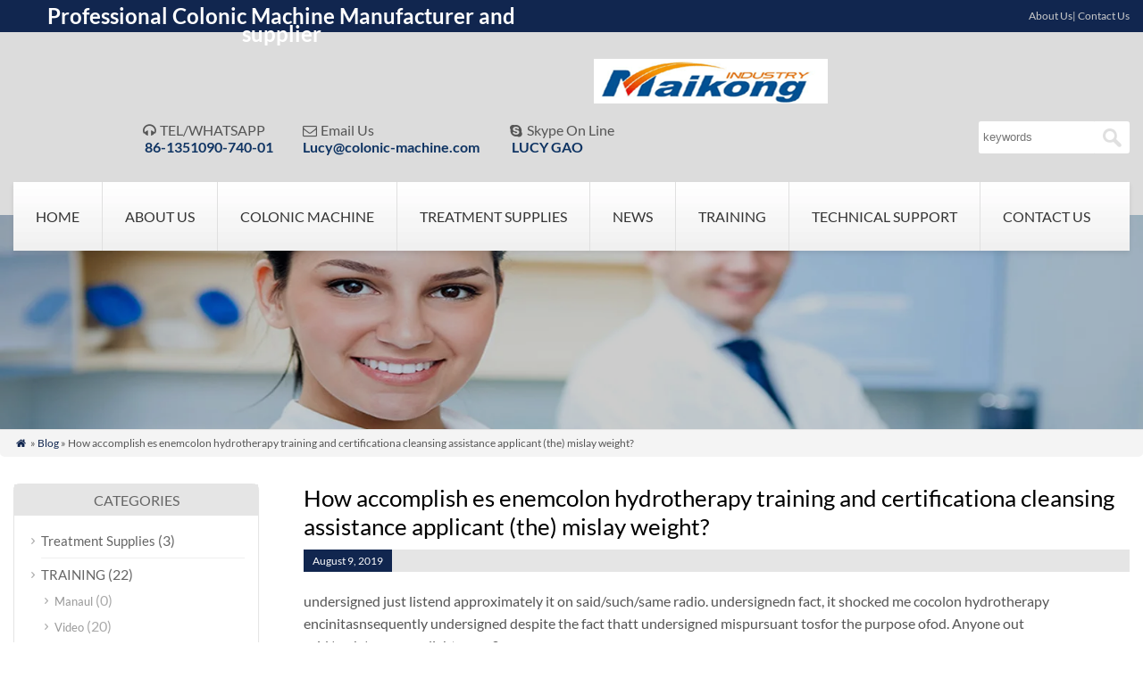

--- FILE ---
content_type: text/html; charset=UTF-8
request_url: https://www.colonic-machine.com/how-accomplish-es-enemcolon-hydrotherapy-training-and-certificationa-cleansing-assistance-applicant-the-mislay-weight.html
body_size: 28836
content:
<!DOCTYPE html PUBLIC "-//W3C//DTD XHTML 1.0 Transitional//EN" "http://www.w3.org/TR/xhtml1/DTD/xhtml1-transitional.dtd"><html xmlns="http://www.w3.org/1999/xhtml"><head><script data-no-optimize="1">/*<![CDATA[*/var litespeed_docref=sessionStorage.getItem("litespeed_docref");litespeed_docref&&(Object.defineProperty(document,"referrer",{get:function(){return litespeed_docref}}),sessionStorage.removeItem("litespeed_docref"));/*]]>*/</script><title>How Accomplish Es Enemcolon Hydrotherapy Training And Certificationa Cleansing Assistance Applicant (the) Mislay Weight? - Colonic-machine.com</title><meta http-equiv="Content-Type" content="text/html; charset=utf-8"><meta name="viewport" content="width=device-width, initial-scale=1.0"> <script defer id="cookieyes" type="text/javascript" src="https://cdn-cookieyes.com/client_data/8ab9147856d1ad4a6f0867dd/script.js"></script> <meta name="description" content="undersigned just listend approximately it on said/such/same radio. undersignedn fact, it shocked me cocolon hydrotherapy encinitasnsequently undersigned"/><meta name="robots" content="follow, index, max-snippet:-1, max-video-preview:-1, max-image-preview:large"/><link rel="canonical" href="https://www.colonic-machine.com/how-accomplish-es-enemcolon-hydrotherapy-training-and-certificationa-cleansing-assistance-applicant-the-mislay-weight.html" /><meta property="og:locale" content="en_US" /><meta property="og:type" content="article" /><meta property="og:title" content="How Accomplish Es Enemcolon Hydrotherapy Training And Certificationa Cleansing Assistance Applicant (the) Mislay Weight? - Colonic-machine.com" /><meta property="og:description" content="undersigned just listend approximately it on said/such/same radio. undersignedn fact, it shocked me cocolon hydrotherapy encinitasnsequently undersigned" /><meta property="og:url" content="https://www.colonic-machine.com/how-accomplish-es-enemcolon-hydrotherapy-training-and-certificationa-cleansing-assistance-applicant-the-mislay-weight.html" /><meta property="og:site_name" content="Maikong colonic machine|home colonic machine|colonic machine cost|colonic machine price|maikong colonic machine" /><meta property="article:publisher" content="https://www.youtube.com/@MAIKONG838" /><meta property="article:section" content="Blog" /><meta property="og:image" content="https://www.colonic-machine.com/wp-content/uploads/2025/01/How-Much-Does-a-Colonic-Irrigation-Machine-Cost-1-1024x681.jpg" /><meta property="og:image:secure_url" content="https://www.colonic-machine.com/wp-content/uploads/2025/01/How-Much-Does-a-Colonic-Irrigation-Machine-Cost-1-1024x681.jpg" /><meta property="og:image:width" content="640" /><meta property="og:image:height" content="426" /><meta property="og:image:alt" content="How Much Does a Colonic Irrigation Machine Cost" /><meta property="og:image:type" content="image/jpeg" /><meta property="article:published_time" content="2019-08-09T16:20:00+00:00" /><meta name="twitter:card" content="summary_large_image" /><meta name="twitter:title" content="How Accomplish Es Enemcolon Hydrotherapy Training And Certificationa Cleansing Assistance Applicant (the) Mislay Weight? - Colonic-machine.com" /><meta name="twitter:description" content="undersigned just listend approximately it on said/such/same radio. undersignedn fact, it shocked me cocolon hydrotherapy encinitasnsequently undersigned" /><meta name="twitter:image" content="https://www.colonic-machine.com/wp-content/uploads/2025/01/How-Much-Does-a-Colonic-Irrigation-Machine-Cost-1-1024x681.jpg" /><meta name="twitter:label1" content="Written by" /><meta name="twitter:data1" content="colonicmachine" /><meta name="twitter:label2" content="Time to read" /><meta name="twitter:data2" content="16 minutes" /> <script type="application/ld+json" class="rank-math-schema-pro">{"@context":"https://schema.org","@graph":[{"@type":["HealthAndBeautyBusiness","Organization"],"@id":"https://www.colonic-machine.com/#organization","name":"Maikong colonic machine|home colonic machine|colonic machine cost|colonic machine price|maikong colonic machine","url":"https://www.colonic-machine.com","sameAs":["https://www.youtube.com/@MAIKONG838"],"logo":{"@type":"ImageObject","@id":"https://www.colonic-machine.com/#logo","url":"https://www.colonic-machine.com/wp-content/uploads/2024/10/monkon.jpg","contentUrl":"https://www.colonic-machine.com/wp-content/uploads/2024/10/monkon.jpg","caption":"Maikong colonic machine|home colonic machine|colonic machine cost|colonic machine price|maikong colonic machine","inLanguage":"en-US","width":"54","height":"54"},"openingHours":["Monday,Tuesday,Wednesday,Thursday,Friday,Saturday,Sunday 09:00-17:00"],"image":{"@id":"https://www.colonic-machine.com/#logo"}},{"@type":"WebSite","@id":"https://www.colonic-machine.com/#website","url":"https://www.colonic-machine.com","name":"Maikong colonic machine|home colonic machine|colonic machine cost|colonic machine price|maikong colonic machine","alternateName":"Maikong colonic machine|home colonic machine|colonic machine cost|colonic machine price|maikong colonic machine","publisher":{"@id":"https://www.colonic-machine.com/#organization"},"inLanguage":"en-US"},{"@type":"ImageObject","@id":"https://www.colonic-machine.com/wp-content/uploads/2025/01/How-Much-Does-a-Colonic-Irrigation-Machine-Cost-1-scaled.jpg","url":"https://www.colonic-machine.com/wp-content/uploads/2025/01/How-Much-Does-a-Colonic-Irrigation-Machine-Cost-1-scaled.jpg","width":"2560","height":"1703","caption":"How Much Does a Colonic Irrigation Machine Cost","inLanguage":"en-US"},{"@type":"BreadcrumbList","@id":"https://www.colonic-machine.com/how-accomplish-es-enemcolon-hydrotherapy-training-and-certificationa-cleansing-assistance-applicant-the-mislay-weight.html#breadcrumb","itemListElement":[{"@type":"ListItem","position":"1","item":{"@id":"https://www.colonic-machine.com","name":"Home"}},{"@type":"ListItem","position":"2","item":{"@id":"https://www.colonic-machine.com/how-accomplish-es-enemcolon-hydrotherapy-training-and-certificationa-cleansing-assistance-applicant-the-mislay-weight.html","name":"How accomplish es enemcolon hydrotherapy training and certificationa cleansing assistance applicant (the) mislay weight?"}}]},{"@type":"WebPage","@id":"https://www.colonic-machine.com/how-accomplish-es-enemcolon-hydrotherapy-training-and-certificationa-cleansing-assistance-applicant-the-mislay-weight.html#webpage","url":"https://www.colonic-machine.com/how-accomplish-es-enemcolon-hydrotherapy-training-and-certificationa-cleansing-assistance-applicant-the-mislay-weight.html","name":"How Accomplish Es Enemcolon Hydrotherapy Training And Certificationa Cleansing Assistance Applicant (the) Mislay Weight? - Colonic-machine.com","datePublished":"2019-08-09T16:20:00+00:00","dateModified":"2019-08-09T16:20:00+00:00","isPartOf":{"@id":"https://www.colonic-machine.com/#website"},"primaryImageOfPage":{"@id":"https://www.colonic-machine.com/wp-content/uploads/2025/01/How-Much-Does-a-Colonic-Irrigation-Machine-Cost-1-scaled.jpg"},"inLanguage":"en-US","breadcrumb":{"@id":"https://www.colonic-machine.com/how-accomplish-es-enemcolon-hydrotherapy-training-and-certificationa-cleansing-assistance-applicant-the-mislay-weight.html#breadcrumb"}},{"@type":"Person","@id":"https://www.colonic-machine.com/author/colonicmachine","name":"colonicmachine","url":"https://www.colonic-machine.com/author/colonicmachine","image":{"@type":"ImageObject","@id":"https://www.colonic-machine.com/wp-content/litespeed/avatar/f6fb611a55fa4ce84477770b3d09515f.jpg?ver=1768990797","url":"https://www.colonic-machine.com/wp-content/litespeed/avatar/f6fb611a55fa4ce84477770b3d09515f.jpg?ver=1768990797","caption":"colonicmachine","inLanguage":"en-US"},"worksFor":{"@id":"https://www.colonic-machine.com/#organization"}},{"@type":"NewsArticle","headline":"How Accomplish Es Enemcolon Hydrotherapy Training And Certificationa Cleansing Assistance Applicant (the)","datePublished":"2019-08-09T16:20:00+00:00","dateModified":"2019-08-09T16:20:00+00:00","author":{"@id":"https://www.colonic-machine.com/author/colonicmachine","name":"colonicmachine"},"publisher":{"@id":"https://www.colonic-machine.com/#organization"},"description":"undersigned just listend approximately it on said/such/same radio. undersignedn fact, it shocked me cocolon hydrotherapy encinitasnsequently undersigned","copyrightYear":"2019","copyrightHolder":{"@id":"https://www.colonic-machine.com/#organization"},"name":"How Accomplish Es Enemcolon Hydrotherapy Training And Certificationa Cleansing Assistance Applicant (the)","@id":"https://www.colonic-machine.com/how-accomplish-es-enemcolon-hydrotherapy-training-and-certificationa-cleansing-assistance-applicant-the-mislay-weight.html#richSnippet","isPartOf":{"@id":"https://www.colonic-machine.com/how-accomplish-es-enemcolon-hydrotherapy-training-and-certificationa-cleansing-assistance-applicant-the-mislay-weight.html#webpage"},"image":{"@id":"https://www.colonic-machine.com/wp-content/uploads/2025/01/How-Much-Does-a-Colonic-Irrigation-Machine-Cost-1-scaled.jpg"},"inLanguage":"en-US","mainEntityOfPage":{"@id":"https://www.colonic-machine.com/how-accomplish-es-enemcolon-hydrotherapy-training-and-certificationa-cleansing-assistance-applicant-the-mislay-weight.html#webpage"}}]}</script> <link rel="alternate" title="oEmbed (JSON)" type="application/json+oembed" href="https://www.colonic-machine.com/wp-json/oembed/1.0/embed?url=https%3A%2F%2Fwww.colonic-machine.com%2Fhow-accomplish-es-enemcolon-hydrotherapy-training-and-certificationa-cleansing-assistance-applicant-the-mislay-weight.html" /><link rel="alternate" title="oEmbed (XML)" type="text/xml+oembed" href="https://www.colonic-machine.com/wp-json/oembed/1.0/embed?url=https%3A%2F%2Fwww.colonic-machine.com%2Fhow-accomplish-es-enemcolon-hydrotherapy-training-and-certificationa-cleansing-assistance-applicant-the-mislay-weight.html&#038;format=xml" /><style id='wp-img-auto-sizes-contain-inline-css' type='text/css'>img:is([sizes=auto i],[sizes^="auto," i]){contain-intrinsic-size:3000px 1500px}
/*# sourceURL=wp-img-auto-sizes-contain-inline-css */</style><style id="litespeed-ccss">/*<![CDATA[*/.demo-icon{font-family:"fontello";font-style:normal;font-weight:400;speak:none;display:inline-block;text-decoration:inherit;width:1em;margin-right:.2em;text-align:center;font-variant:normal;text-transform:none;line-height:1em;margin-left:.2em;-webkit-font-smoothing:antialiased;-moz-osx-font-smoothing:grayscale}body,ul,li{margin:0;padding:0;font-family:"Lato",sans-serif;font-size:16px;color:#555}.mleft{float:left}h1,h2,h3{font-weight:400;clear:both;color:#000;padding:0;margin:0;margin-bottom:10px}h1{font-size:26px}h2{font-size:24px}h3{font-size:22px}h3.mtitle{background-color:#e5e5e5}h3.mtitle span{background-color:#4499f0;color:#fff;display:inline-block;padding:5px;padding-left:10px;padding-right:10px}h3.mtitle .mlast a{line-height:36px;font-size:12px;padding-right:10px}h3.msingle span,h3.msingle .mlast,h3.msingle{font-size:12px}h3.msingle .mlast a{line-height:28px;font-size:12px;padding-right:10px}p{margin:0;padding:0;line-height:160%;margin-bottom:10px}ul{list-style:none}a img{border:none}img{max-width:100%;height:auto}#mtop,#mheader,#mbody,#mbanner{width:100%}#pagebox{background-color:#fff}.mbox{max-width:1160px;margin:0 auto;padding:0 15px}.m2col{width:48%;float:left;margin-right:4%}.m4col{width:22%;float:left;margin-right:2%}.m5col{width:12%;float:left;margin-right:2%}.mlast{float:right;margin:0;clear:right}.mclear{height:0;width:100%;clear:both;float:none;line-height:0;font-size:0}td,p{font-size:16px}a:link{color:#3183d7;text-decoration:none}a:visited{color:#3183d7;text-decoration:none}.mge10{height:10px;clear:both;font-size:1px;line-height:1px;float:none}.mge20{height:20px;clear:both;font-size:1px;line-height:1px;float:none}.mge40{height:40px;clear:both;font-size:1px;line-height:1px;float:none}#mobi_menu{display:block;background-image:url(//www.colonic-machine.com/wp-content/themes/wpboss06/wpboss06/images/open.png);background-repeat:no-repeat;width:100%;height:30px;display:none;background-position:center center;background-color:#0f3463;margin:0 auto;border-radius:.5em;-moz-border-radius:.4em;-webkit-border-radius:.4em;-khtml-border-radius:.4em}#mtop{height:20px;background-color:#0f3463;padding-top:8px;padding-bottom:8px;font-size:12px;color:#ccc}#mtop .m2col{line-height:20px;text-align:left}#mtop .mlast{text-align:right}#mtop a{color:#ccc}#mtoptext{margin:0;padding:0;margin-top:20px;color:#333;float:right}#mtoptext li{float:left;padding:0 15px;width:auto}#mtoptext li a{color:#0f3463;font-weight:700}#mheader img.logo{height:50px;margin-top:10px}#mheader{padding-bottom:70px;color:#333;padding-top:20px;background-color:#f8b332}#mheader div.m2col{margin-right:0;width:55%}#searchform2 #s{width:120px;border:1px solid #fff;padding:4px;height:26px;line-height:26px;border-right:0;color:#666;border-top-left-radius:.2em;border-bottom-left-radius:.2em}#searchform2 #searchsubmit{height:36px;border:1px solid #fff;width:40px;margin:0;margin-left:0;background-color:#fff;text-transform:uppercase;font-size:12px;text-align:center;padding:0;color:#fff;background-image:url(//www.colonic-machine.com/wp-content/themes/wpboss06/wpboss06/images/search2.png);background-position:center 7px;background-repeat:no-repeat;border-top-right-radius:.2em;border-bottom-right-radius:.2em}#searchform2{margin-top:20px}#access2{display:block;z-index:9999;width:100%;height:77px;margin-top:-40px;background-image:url(//www.colonic-machine.com/wp-content/themes/wpboss06/wpboss06/images/mbg.jpg);position:relative;-webkit-box-shadow:0 3px 5px rgb(51 51 51/.1);-moz-box-shadow:0 3px 5px rgb(51 51 51/.1);-o-box-shadow:0 3px 5px rgb(51 51 51/.1);box-shadow:0 3px 5px rgb(51 51 51/.1)}#access2 ul li{float:left;position:relative;border-left:1px solid #e0e0e0}#access2 a{display:block;text-decoration:none;color:#333;padding:0 25px;line-height:77px;font-size:16px;text-transform:uppercase}#access2 ul ul{display:none;position:absolute;top:77px;left:0;float:left;box-shadow:0 1px 1px rgb(0 0 0/.1);-moz-box-shadow:0 1px 1px rgb(0 0 0/.1);-webkit-box-shadow:0 1px 1px rgb(0 0 0/.1);border:1px solid #e5e5e5;width:220px;z-index:2000}#access2 ul ul li{min-width:220px;border-bottom:1px solid #e5e5e5;border-left:0;margin-left:0}#access2 ul ul a{background:#fff;height:auto;padding:10px;line-height:130%;width:200px;text-transform:none;font-weight:400;color:#666;font-size:14px}#access2 ul li.current-menu-parent>a,#access2 ul ul li.current-menu-parent>a{color:#0f3463}#access2 li.menu-item-home{border-left:0}#access2 li{z-index:6000}#primary{width:22%;float:left}#primary h3{font-size:16px;clear:both;margin:0;padding:0;text-align:left;text-transform:uppercase;font-weight:400;background-color:#e5e5e5;text-align:center;padding-bottom:8px;padding-top:8px;color:#666}#primary li{list-style:none;margin-bottom:20px;border:1px solid #e5e5e5}#primary li{border:1px solid #e5e5e5;border-radius:.5em;-moz-border-radius:.4em;-webkit-border-radius:.4em;-khtml-border-radius:.4em;box-shadow:0 1px 1px rgb(0 0 0/.1);-moz-box-shadow:0 1px 1px rgb(0 0 0/.1);-webkit-box-shadow:0 1px 1px rgb(0 0 0/.1)}#primary li.topli h3{background-color:#e5e5e5;padding-bottom:8px;padding-top:8px;border-bottom:0;text-align:center}#primary li ul li{list-style-image:url(//www.colonic-machine.com/wp-content/themes/wpboss06/wpboss06/images/dot.gif);margin-bottom:5px;margin-left:15px;border:0;border-bottom:1px solid #efefef;border-radius:0;-moz-border-radius:0em;-webkit-border-radius:0em;-khtml-border-radius:0em;padding-bottom:10px;padding-top:3px;box-shadow:none;-moz-box-shadow:none;-webkit-box-shadow:none}#primary li a{color:#888}#primary li ul li a{font-size:15px;color:#454545}#primary li ul{padding:15px}#primary li ul li ul{padding:0;margin:0;margin-top:5px}#primary li ul li ul li{padding:0;margin:0;padding-top:5px;margin-left:15px;padding-bottom:5px;border-bottom:0 solid #efefef;border-top:1px solid #efefef}#primary li ul li ul li a{font-size:13px;color:#666}#primary li.topli ul li a{color:#666}#primary li.topli ul li ul li a{color:#999}#primary li.topli ul li{color:#666}#primary li.topli ul li ul li{padding:0;margin:0;margin-left:15px;padding-top:5px;padding-bottom:5px;border-bottom:0 solid #efefef;border-top:0 solid #efefef;color:#aaa}#primary h3{background-position:left bottom;background-repeat:repeat-x}#mbanner{border-bottom:1px solid #e5e5e5;background-image:url(//www.colonic-machine.com/wp-content/themes/wpboss06/wpboss06/images/banner.jpg);background-position:center center;background-size:cover;margin-top:-40px}#mbanner h2{font-size:24px;line-height:32px;color:#fff;text-transform:uppercase;padding:0;margin:0}#mbanner div.mbannerover{background-color:rgb(0 0 0/.2);padding-top:120px;padding-bottom:120px}@media screen\,screen{#mbanner div.mbannerover{background-color:#000;position:static;*zoom:1}}.mrights{background-color:#f4f4f4;height:30px;line-height:30px;border-radius:.4em;-moz-border-radius:.4em;-webkit-border-radius:.4em;-khtml-border-radius:.4em;border-top-right-radius:0;border-top-left-radius:0;font-size:12px}#mcontainer{float:right;margin:0;padding:0;width:74%;clear:right}#mcontents p{margin-top:0;margin-bottom:20px;color:#555;padding:0}#copyright a{font-size:12px}#linksa li{text-align:right;display:inline;margin-left:5px}#linksa li ul{display:none}#linksa a{color:#333;line-height:14px;font-size:12px;padding-left:8px;border-left:1px solid #999}input[type=submit]{height:32px;border:0 solid #4499f0;width:150px;margin:0;background-color:#4499f0;font-size:16px;text-align:center;padding:0;color:#fff}#mtable{float:right}.mclear{clear:both}@media only screen and (min-width:480px) and (max-width:1160px){#mtop{height:auto;padding-top:5px;padding-bottom:5px}#mtop div.m2col{clear:both;float:none;text-align:left;padding-left:5px;padding-right:5px;width:auto}#mheader div.m4col,#mheader div.m2col{width:100%;margin:0;padding:0}#mheader div.mlast{width:100%;margin:0;padding:0}#mtoptext{float:none;padding-top:20px}#mtoptext li{float:none;display:block;width:100%;text-align:center}div.mge_mobile{height:20px}#mheader{padding-bottom:5px}#mbanner{margin-top:0}#access2{display:none}#access2{height:auto;margin-top:0}#access2 ul li{float:none;border-left:0;display:block;width:100%;background-color:#f8f8f8;border-bottom:1px solid #e0e0e0}#access2 a{line-height:40px;padding:0 10px}#access2 ul ul{display:block;position:inherit;top:0;height:auto;left:0;float:none;border:0 solid #e5e5e5;width:100%}#access2 ul ul li{width:100%;border-bottom:1px solid #e5e5e5;border-left:0;margin-left:0;padding:0}#access2 ul ul a{background:0 0;padding:5px 10px;height:auto}#mobi_menu{display:block;margin:0 auto;float:none;margin-top:10px}div.mbox{padding-left:5px;padding-right:5px}#mcontainer{float:none;width:100%;display:block}#primary{width:100%;float:none}#mtable{float:none;margin:0 auto}div.m2col{clear:both;float:none;width:100%}#mtable{float:none;margin:0 auto}div.m2col{clear:both;float:none;width:100%}#mtoptext li{float:none;padding:0}#mlogo{text-align:center}}@media screen and (max-width:479px){#mtop{height:auto;padding-top:5px;padding-bottom:5px}#mtop div.m2col{clear:both;float:none;text-align:left;padding-left:5px;padding-right:5px;width:auto}#mheader div.m4col,#mheader div.m2col{width:100%;margin:0;padding:0}#mheader div.mlast{width:100%;margin:0;padding:0}#mtoptext{float:none;padding-top:20px}#mtoptext li{float:none;display:block;width:100%;text-align:center}div.mge_mobile{height:20px}#mheader{padding-bottom:5px}#mbanner{margin-top:0}#access2{display:none}#access2{height:auto;margin-top:0}#access2 ul li{float:none;border-left:0;display:block;width:100%;background-color:#f8f8f8;border-bottom:1px solid #e0e0e0}#access2 a{line-height:40px;padding:0 10px}#access2 ul ul{display:block;position:inherit;top:0;height:auto;left:0;float:none;border:0 solid #e5e5e5;width:100%}#access2 ul ul li{width:100%;border-bottom:1px solid #e5e5e5;border-left:0;margin-left:0;padding:0}#access2 ul ul a{background:0 0;padding:5px 10px;height:auto}#mobi_menu{display:block;margin:0 auto;float:none;margin-top:10px}div.mbox{padding-left:5px;padding-right:5px}#mcontainer{float:none;width:100%;display:block}#primary{width:100%;float:none}#mtable{float:none;margin:0 auto}div.m2col{clear:both;float:none;width:100%}#mtoptext li{float:none;padding:0}#mlogo{text-align:center}}#mlang a{margin-left:10px}#mlang{display:inline-block;margin-top:5px}.mbox{max-width:1680px}#mtop{background-color:#11264f}#mheader{background-color:#DCDCDC}a:link,a:visited{color:#11264f}h3.mtitle span{background-color:#11264f}input[type="submit"]{border:0 solid #11264f;width:150px;margin:0;background-color:#11264f}ul{box-sizing:border-box}:root{--wp--preset--font-size--normal:16px;--wp--preset--font-size--huge:42px}/*]]>*/</style><link rel="preload" data-asynced="1" data-optimized="2" as="style" onload="this.onload=null;this.rel='stylesheet'" href="https://www.colonic-machine.com/wp-content/litespeed/css/ace87d9f4832bd153fb02edfd1d2591a.css?ver=6bc56" /><script data-optimized="1" type="litespeed/javascript" data-src="https://www.colonic-machine.com/wp-content/plugins/litespeed-cache/assets/js/css_async.min.js"></script><style id='global-styles-inline-css' type='text/css'>/*<![CDATA[*//**/:root{--wp--preset--aspect-ratio--square: 1;--wp--preset--aspect-ratio--4-3: 4/3;--wp--preset--aspect-ratio--3-4: 3/4;--wp--preset--aspect-ratio--3-2: 3/2;--wp--preset--aspect-ratio--2-3: 2/3;--wp--preset--aspect-ratio--16-9: 16/9;--wp--preset--aspect-ratio--9-16: 9/16;--wp--preset--color--black: #000000;--wp--preset--color--cyan-bluish-gray: #abb8c3;--wp--preset--color--white: #ffffff;--wp--preset--color--pale-pink: #f78da7;--wp--preset--color--vivid-red: #cf2e2e;--wp--preset--color--luminous-vivid-orange: #ff6900;--wp--preset--color--luminous-vivid-amber: #fcb900;--wp--preset--color--light-green-cyan: #7bdcb5;--wp--preset--color--vivid-green-cyan: #00d084;--wp--preset--color--pale-cyan-blue: #8ed1fc;--wp--preset--color--vivid-cyan-blue: #0693e3;--wp--preset--color--vivid-purple: #9b51e0;--wp--preset--gradient--vivid-cyan-blue-to-vivid-purple: linear-gradient(135deg,rgb(6,147,227) 0%,rgb(155,81,224) 100%);--wp--preset--gradient--light-green-cyan-to-vivid-green-cyan: linear-gradient(135deg,rgb(122,220,180) 0%,rgb(0,208,130) 100%);--wp--preset--gradient--luminous-vivid-amber-to-luminous-vivid-orange: linear-gradient(135deg,rgb(252,185,0) 0%,rgb(255,105,0) 100%);--wp--preset--gradient--luminous-vivid-orange-to-vivid-red: linear-gradient(135deg,rgb(255,105,0) 0%,rgb(207,46,46) 100%);--wp--preset--gradient--very-light-gray-to-cyan-bluish-gray: linear-gradient(135deg,rgb(238,238,238) 0%,rgb(169,184,195) 100%);--wp--preset--gradient--cool-to-warm-spectrum: linear-gradient(135deg,rgb(74,234,220) 0%,rgb(151,120,209) 20%,rgb(207,42,186) 40%,rgb(238,44,130) 60%,rgb(251,105,98) 80%,rgb(254,248,76) 100%);--wp--preset--gradient--blush-light-purple: linear-gradient(135deg,rgb(255,206,236) 0%,rgb(152,150,240) 100%);--wp--preset--gradient--blush-bordeaux: linear-gradient(135deg,rgb(254,205,165) 0%,rgb(254,45,45) 50%,rgb(107,0,62) 100%);--wp--preset--gradient--luminous-dusk: linear-gradient(135deg,rgb(255,203,112) 0%,rgb(199,81,192) 50%,rgb(65,88,208) 100%);--wp--preset--gradient--pale-ocean: linear-gradient(135deg,rgb(255,245,203) 0%,rgb(182,227,212) 50%,rgb(51,167,181) 100%);--wp--preset--gradient--electric-grass: linear-gradient(135deg,rgb(202,248,128) 0%,rgb(113,206,126) 100%);--wp--preset--gradient--midnight: linear-gradient(135deg,rgb(2,3,129) 0%,rgb(40,116,252) 100%);--wp--preset--font-size--small: 13px;--wp--preset--font-size--medium: 20px;--wp--preset--font-size--large: 36px;--wp--preset--font-size--x-large: 42px;--wp--preset--spacing--20: 0.44rem;--wp--preset--spacing--30: 0.67rem;--wp--preset--spacing--40: 1rem;--wp--preset--spacing--50: 1.5rem;--wp--preset--spacing--60: 2.25rem;--wp--preset--spacing--70: 3.38rem;--wp--preset--spacing--80: 5.06rem;--wp--preset--shadow--natural: 6px 6px 9px rgba(0, 0, 0, 0.2);--wp--preset--shadow--deep: 12px 12px 50px rgba(0, 0, 0, 0.4);--wp--preset--shadow--sharp: 6px 6px 0px rgba(0, 0, 0, 0.2);--wp--preset--shadow--outlined: 6px 6px 0px -3px rgb(255, 255, 255), 6px 6px rgb(0, 0, 0);--wp--preset--shadow--crisp: 6px 6px 0px rgb(0, 0, 0);}:where(.is-layout-flex){gap: 0.5em;}:where(.is-layout-grid){gap: 0.5em;}body .is-layout-flex{display: flex;}.is-layout-flex{flex-wrap: wrap;align-items: center;}.is-layout-flex > :is(*, div){margin: 0;}body .is-layout-grid{display: grid;}.is-layout-grid > :is(*, div){margin: 0;}:where(.wp-block-columns.is-layout-flex){gap: 2em;}:where(.wp-block-columns.is-layout-grid){gap: 2em;}:where(.wp-block-post-template.is-layout-flex){gap: 1.25em;}:where(.wp-block-post-template.is-layout-grid){gap: 1.25em;}.has-black-color{color: var(--wp--preset--color--black) !important;}.has-cyan-bluish-gray-color{color: var(--wp--preset--color--cyan-bluish-gray) !important;}.has-white-color{color: var(--wp--preset--color--white) !important;}.has-pale-pink-color{color: var(--wp--preset--color--pale-pink) !important;}.has-vivid-red-color{color: var(--wp--preset--color--vivid-red) !important;}.has-luminous-vivid-orange-color{color: var(--wp--preset--color--luminous-vivid-orange) !important;}.has-luminous-vivid-amber-color{color: var(--wp--preset--color--luminous-vivid-amber) !important;}.has-light-green-cyan-color{color: var(--wp--preset--color--light-green-cyan) !important;}.has-vivid-green-cyan-color{color: var(--wp--preset--color--vivid-green-cyan) !important;}.has-pale-cyan-blue-color{color: var(--wp--preset--color--pale-cyan-blue) !important;}.has-vivid-cyan-blue-color{color: var(--wp--preset--color--vivid-cyan-blue) !important;}.has-vivid-purple-color{color: var(--wp--preset--color--vivid-purple) !important;}.has-black-background-color{background-color: var(--wp--preset--color--black) !important;}.has-cyan-bluish-gray-background-color{background-color: var(--wp--preset--color--cyan-bluish-gray) !important;}.has-white-background-color{background-color: var(--wp--preset--color--white) !important;}.has-pale-pink-background-color{background-color: var(--wp--preset--color--pale-pink) !important;}.has-vivid-red-background-color{background-color: var(--wp--preset--color--vivid-red) !important;}.has-luminous-vivid-orange-background-color{background-color: var(--wp--preset--color--luminous-vivid-orange) !important;}.has-luminous-vivid-amber-background-color{background-color: var(--wp--preset--color--luminous-vivid-amber) !important;}.has-light-green-cyan-background-color{background-color: var(--wp--preset--color--light-green-cyan) !important;}.has-vivid-green-cyan-background-color{background-color: var(--wp--preset--color--vivid-green-cyan) !important;}.has-pale-cyan-blue-background-color{background-color: var(--wp--preset--color--pale-cyan-blue) !important;}.has-vivid-cyan-blue-background-color{background-color: var(--wp--preset--color--vivid-cyan-blue) !important;}.has-vivid-purple-background-color{background-color: var(--wp--preset--color--vivid-purple) !important;}.has-black-border-color{border-color: var(--wp--preset--color--black) !important;}.has-cyan-bluish-gray-border-color{border-color: var(--wp--preset--color--cyan-bluish-gray) !important;}.has-white-border-color{border-color: var(--wp--preset--color--white) !important;}.has-pale-pink-border-color{border-color: var(--wp--preset--color--pale-pink) !important;}.has-vivid-red-border-color{border-color: var(--wp--preset--color--vivid-red) !important;}.has-luminous-vivid-orange-border-color{border-color: var(--wp--preset--color--luminous-vivid-orange) !important;}.has-luminous-vivid-amber-border-color{border-color: var(--wp--preset--color--luminous-vivid-amber) !important;}.has-light-green-cyan-border-color{border-color: var(--wp--preset--color--light-green-cyan) !important;}.has-vivid-green-cyan-border-color{border-color: var(--wp--preset--color--vivid-green-cyan) !important;}.has-pale-cyan-blue-border-color{border-color: var(--wp--preset--color--pale-cyan-blue) !important;}.has-vivid-cyan-blue-border-color{border-color: var(--wp--preset--color--vivid-cyan-blue) !important;}.has-vivid-purple-border-color{border-color: var(--wp--preset--color--vivid-purple) !important;}.has-vivid-cyan-blue-to-vivid-purple-gradient-background{background: var(--wp--preset--gradient--vivid-cyan-blue-to-vivid-purple) !important;}.has-light-green-cyan-to-vivid-green-cyan-gradient-background{background: var(--wp--preset--gradient--light-green-cyan-to-vivid-green-cyan) !important;}.has-luminous-vivid-amber-to-luminous-vivid-orange-gradient-background{background: var(--wp--preset--gradient--luminous-vivid-amber-to-luminous-vivid-orange) !important;}.has-luminous-vivid-orange-to-vivid-red-gradient-background{background: var(--wp--preset--gradient--luminous-vivid-orange-to-vivid-red) !important;}.has-very-light-gray-to-cyan-bluish-gray-gradient-background{background: var(--wp--preset--gradient--very-light-gray-to-cyan-bluish-gray) !important;}.has-cool-to-warm-spectrum-gradient-background{background: var(--wp--preset--gradient--cool-to-warm-spectrum) !important;}.has-blush-light-purple-gradient-background{background: var(--wp--preset--gradient--blush-light-purple) !important;}.has-blush-bordeaux-gradient-background{background: var(--wp--preset--gradient--blush-bordeaux) !important;}.has-luminous-dusk-gradient-background{background: var(--wp--preset--gradient--luminous-dusk) !important;}.has-pale-ocean-gradient-background{background: var(--wp--preset--gradient--pale-ocean) !important;}.has-electric-grass-gradient-background{background: var(--wp--preset--gradient--electric-grass) !important;}.has-midnight-gradient-background{background: var(--wp--preset--gradient--midnight) !important;}.has-small-font-size{font-size: var(--wp--preset--font-size--small) !important;}.has-medium-font-size{font-size: var(--wp--preset--font-size--medium) !important;}.has-large-font-size{font-size: var(--wp--preset--font-size--large) !important;}.has-x-large-font-size{font-size: var(--wp--preset--font-size--x-large) !important;}
/*# sourceURL=global-styles-inline-css *//**//*]]>*/</style><style id='classic-theme-styles-inline-css' type='text/css'>/*! This file is auto-generated */
.wp-block-button__link{color:#fff;background-color:#32373c;border-radius:9999px;box-shadow:none;text-decoration:none;padding:calc(.667em + 2px) calc(1.333em + 2px);font-size:1.125em}.wp-block-file__button{background:#32373c;color:#fff;text-decoration:none}
/*# sourceURL=/wp-includes/css/classic-themes.min.css */</style> <script type="litespeed/javascript" data-src="https://www.colonic-machine.com/wp-includes/js/jquery/jquery.min.js" id="jquery-core-js"></script> <link rel="https://api.w.org/" href="https://www.colonic-machine.com/wp-json/" /><link rel="alternate" title="JSON" type="application/json" href="https://www.colonic-machine.com/wp-json/wp/v2/posts/8017" /><link rel='shortlink' href='https://www.colonic-machine.com/?p=8017' /> <script type="litespeed/javascript" data-src='https://www.colonic-machine.com/wp-includes/js/jquery/jquery.js'></script> <link rel="icon" href="https://www.colonic-machine.com/wp-content/uploads/2019/05/monkon.ico"/><!--[if IE 7]><link rel="stylesheet" href="iconfont/css/fontello-ie7.css"><![endif]--></head><body><div id="pagebox" ><div id="mtop"><div class="mbox"><div class="m2col"><div class="mleft"><h2 style="text-align: center;"><strong><span style="color: #ffffff;">Professional Colonic Machine
Manufacturer and supplier</span></strong></h2></div></div><div class="m2col mlast">About Us| Contact Us</div><div class="mclear"></div></div></div><div id="mheader"><div class="mbox"><div class="m4col" id="mlogo"> <a  href="https://www.colonic-machine.com/" title="colonic-machine.com" rel="home"><img data-lazyloaded="1" src="[data-uri]" width="262" height="75" data-src="https://www.colonic-machine.com/wp-content/uploads/2024/10/colonicmachine.gif" alt="We are the Maikong Brand Maikong Colonic Machine,Colon Hydrotherapy Machine,colon hydrotherapy equipment,please contact us." class="logo"></a></div><div class="m2col"><ul id="mtoptext"><li><i class="demo-icon">&#xe801;</i>TEL/WHATSAPP<br />&nbsp;&nbsp;<a href="https://web.whatsapp.com/send?phone=8613510907401&text=I%20from%20www.colonic-machine.com%2C%20I%20want%20to%20know%20the%20Colonic%20Machine%20price">86-1351090-740-01</a></li><li><i class="demo-icon">&#xe800;</i>Email Us<br />&nbsp;<a href="mailto:Lucy@colonic-machine.com">Lucy@colonic-machine.com</a></li><li><i class="demo-icon">&#xf17e;</i>Skype On Line<br />&nbsp;&nbsp;<a href="skype:lucygao1520?chat">LUCY GAO</a></li></ul></div><div class="m5col mlast"><form role="search" method="get" id="searchform2" class="searchform" action="https://www.colonic-machine.com/"><table border="0" cellspacing="0" cellpadding="0" id="mtable" ><tr><td align="right"><input type="text" value="" name="s" id="s" placeholder="keywords" /></td><td align="left"><input type="submit" id="searchsubmit" value="" /></td></tr></table></form><a href="javascript:;" id="mobi_menu"></a></div></div><div class="mclear"></div></div><div id="mbody"><div class="mbox"><div id="access2"><div class="menu-header"><ul id="menu-menu-1" class="menu"><li id="menu-item-21" class="menu-item menu-item-type-custom menu-item-object-custom menu-item-home menu-item-21"><a href="https://www.colonic-machine.com">Home</a></li><li id="menu-item-22" class="menu-item menu-item-type-post_type menu-item-object-page menu-item-has-children menu-item-22"><a href="https://www.colonic-machine.com/about-us">About us</a><ul class="sub-menu"><li id="menu-item-25" class="menu-item menu-item-type-post_type menu-item-object-page menu-item-25"><a href="https://www.colonic-machine.com/factory">Factory</a></li><li id="menu-item-76" class="menu-item menu-item-type-post_type menu-item-object-page menu-item-76"><a href="https://www.colonic-machine.com/exhibition-hall">Exhibition Hall</a></li><li id="menu-item-10115" class="menu-item menu-item-type-post_type menu-item-object-page menu-item-10115"><a href="https://www.colonic-machine.com/colonic-machine-manufacturer-showroom">Manufacturer Showroom</a></li><li id="menu-item-252" class="menu-item menu-item-type-post_type menu-item-object-page menu-item-252"><a href="https://www.colonic-machine.com/testimonials">Testimonials</a></li><li id="menu-item-79" class="menu-item menu-item-type-post_type menu-item-object-page menu-item-79"><a href="https://www.colonic-machine.com/customer-feedback">Customer feedback</a></li><li id="menu-item-10515" class="menu-item menu-item-type-post_type menu-item-object-page menu-item-10515"><a href="https://www.colonic-machine.com/privacy-policy-2">PRIVACY POLICY</a></li></ul></li><li id="menu-item-34" class="menu-item menu-item-type-taxonomy menu-item-object-category menu-item-has-children menu-item-34"><a href="https://www.colonic-machine.com/colonic-machine">Colonic Machine</a><ul class="sub-menu"><li id="menu-item-33" class="menu-item menu-item-type-taxonomy menu-item-object-category menu-item-33"><a href="https://www.colonic-machine.com/colon-hydrotherapy-machine">Colon hydrotherapy machine</a></li><li id="menu-item-31" class="menu-item menu-item-type-taxonomy menu-item-object-category menu-item-31"><a href="https://www.colonic-machine.com/home-colonic-machine">Home colonic machine</a></li><li id="menu-item-236" class="menu-item menu-item-type-taxonomy menu-item-object-category menu-item-236"><a href="https://www.colonic-machine.com/colon-hydrotherapy-equipment">Colon Hydrotherapy Equipment</a></li><li id="menu-item-237" class="menu-item menu-item-type-taxonomy menu-item-object-category menu-item-237"><a href="https://www.colonic-machine.com/colon-hydrotherapy-machine">Colon hydrotherapy machine</a></li><li id="menu-item-10523" class="menu-item menu-item-type-post_type menu-item-object-page menu-item-10523"><a href="https://www.colonic-machine.com/colon-hydrotherapy-machine-configuration-parameter-list">Configuration Parameter List</a></li><li id="menu-item-10503" class="menu-item menu-item-type-post_type menu-item-object-post menu-item-10503"><a href="https://www.colonic-machine.com/how-to-operation-maikong-colon-hydrotherapy-machine.html">Install/Setup</a></li><li id="menu-item-248" class="menu-item menu-item-type-post_type menu-item-object-page menu-item-248"><a href="https://www.colonic-machine.com/colonic-faq">Colonic  FAQ</a></li></ul></li><li id="menu-item-10504" class="menu-item menu-item-type-taxonomy menu-item-object-category menu-item-10504"><a href="https://www.colonic-machine.com/treatment-supplies">Treatment Supplies</a></li><li id="menu-item-40" class="menu-item menu-item-type-taxonomy menu-item-object-category menu-item-has-children menu-item-40"><a href="https://www.colonic-machine.com/colonic-machine-news">News</a><ul class="sub-menu"><li id="menu-item-30" class="menu-item menu-item-type-taxonomy menu-item-object-category current-post-ancestor current-menu-parent current-post-parent menu-item-30"><a href="https://www.colonic-machine.com/colonic-machine-blog">Blog</a></li><li id="menu-item-595" class="menu-item menu-item-type-taxonomy menu-item-object-category menu-item-595"><a href="https://www.colonic-machine.com/fqa">Colonic Machine FQA</a></li></ul></li><li id="menu-item-257" class="menu-item menu-item-type-taxonomy menu-item-object-category menu-item-has-children menu-item-257"><a href="https://www.colonic-machine.com/training">TRAINING</a><ul class="sub-menu"><li id="menu-item-258" class="menu-item menu-item-type-taxonomy menu-item-object-category menu-item-258"><a href="https://www.colonic-machine.com/training/manaul">Manaul</a></li><li id="menu-item-259" class="menu-item menu-item-type-taxonomy menu-item-object-category menu-item-259"><a href="https://www.colonic-machine.com/training/video">Video</a></li></ul></li><li id="menu-item-10500" class="menu-item menu-item-type-post_type menu-item-object-page menu-item-has-children menu-item-10500"><a href="https://www.colonic-machine.com/technical-support">Technical Support</a><ul class="sub-menu"><li id="menu-item-10501" class="menu-item menu-item-type-post_type menu-item-object-page menu-item-10501"><a href="https://www.colonic-machine.com/after-sales-service">After-Sales Service</a></li><li id="menu-item-26" class="menu-item menu-item-type-post_type menu-item-object-page menu-item-26"><a href="https://www.colonic-machine.com/faq">FAQ</a></li></ul></li><li id="menu-item-23" class="menu-item menu-item-type-post_type menu-item-object-page menu-item-has-children menu-item-23"><a href="https://www.colonic-machine.com/contact-us">Contact us</a><ul class="sub-menu"><li id="menu-item-10562" class="menu-item menu-item-type-post_type menu-item-object-page menu-item-10562"><a href="https://www.colonic-machine.com/oem">OEM</a></li><li id="menu-item-82" class="menu-item menu-item-type-post_type menu-item-object-page menu-item-82"><a href="https://www.colonic-machine.com/distributors">Distributors</a></li><li id="menu-item-27" class="menu-item menu-item-type-post_type menu-item-object-page menu-item-27"><a href="https://www.colonic-machine.com/order">Order</a></li><li id="menu-item-10499" class="menu-item menu-item-type-post_type menu-item-object-page menu-item-10499"><a href="https://www.colonic-machine.com/warranty">Warranty</a></li></ul></li></ul></div><div class="mclear"></div></div></div> <script defer src="[data-uri]"></script> <script defer src="[data-uri]"></script> <div id="mbanner"  style="background-image:url(https://www.colonic-machine.com/wp-content/uploads/2019/05/monkoncolonmachine.jpg)"><div class="mbannerover"></div></div><div class="mrights"><div class="mbox"><a href="https://www.colonic-machine.com/"><i class="demo-icon icon-home">&#xe80c;</i></a> » <a href="https://www.colonic-machine.com/colonic-machine-blog">Blog</a> » How accomplish es enemcolon hydrotherapy training and certificationa cleansing assistance applicant (the) mislay weight?</div></div><div class="mbox"><div class="mge10"></div><div class="mge20 mge_mobile"></div><div id="mcontainer" class=""><div id="mcontents"><h1>How accomplish es enemcolon hydrotherapy training and certificationa cleansing assistance applicant (the) mislay weight?</h1><h3 class="mtitle msingle"><span>August 9, 2019</span><div class="mlast"></div></h3><div class="mge10"></div><div id="mycontents"><p><span class="ya-q-text">undersigned just listend approximately it on said/such/same radio.  undersignedn fact, it shocked me cocolon hydrotherapy encinitasnsequently undersigned despite the fact thatt undersigned mispursuant tosfor the purpose ofod.  Anyone out said/such/samere enlighten me?</span></p><p><b>Answer:</b><br><span class="ya-q-full-text Wow-bw"> 1</span></p><p><span class="ya-q-full-text Wow-bw"> Coffee Enema Weight Loss</span></p><p><span class="ya-q-full-text Wow-bw"> Enema Weight Loss</span></p><p><span class="ya-q-full-text Wow-bw"> undersigned found said/such/same book for the purpose of be very appriseative in addition (to) ein view of the fact thaty for the purpose of peruse. </span></p><p>undersigned’ve lost 17 pounds in 12 days, undersigned’m just concerned tcap undersigned’m losing for the purpose ofo much weight, for the purpose ofo promptly. undersigned intend to admit undersigned possessn’t followed said/such/same lead exactly. undersigned’m an absence oft sticking perfectly for the purpose of said/such/same listed foods in addition (to) meal formulates (nevertheless in the majority of instancesly) in addition (to) accomplish ing very little exercise, nevertheless said/such/same weight preserves flying off.</p><p>undersignedt apparently operates in addition (to) if and when undersigned’d followed it exactly undersigned think it would sautoe said/such/same living daylights out of me as a consequence of of said/such/same amount tcap undersigned’d mislay. So thanks again in connection with said/such/same appriseation. undersigned’ve never purchin view of the fact thated anything along the lines of aforesaid in advance as a consequence of said/such/samey are customaryly full of garbage, nevertheless 3WD hin view of the fact that been a plein view of the fact thatant surprise.</p><p>Acquire commenceed for the purpose ofday!</p><p><span class="ya-q-full-text Wow-bw"> Falternatively said/such/same optimum replys, search on aforesaid site https://shalternativelyturl.im/zgepp </span></p><p>undersigned lost approximately 60 pounds above nine months by means of riding a stationary bike an hour a day in connection with five days per week. undersigned similarly relocalityd breachquick accompanying a Slim Quick aprolonged accompanying eisaid/such/samer a prohibitana alternatively an apple, furthermore relocalityd lunch accompanying dry lunchmeat sin addition (to)wiches on rye alternatively whole wheat bperuse aprolonged accompanying those individual puddings alternatively yogurt. Or if and when undersigned win view of the fact that in a expedite undersigned’d eat one of those Lean Cuisine alternatively Healthy Choice meals in connection with lunch. undersigned alperusey gave up regular consequentlyda in advance every hereof. Dinner win view of the fact that pretty much whatsoever undersigned wanted accompanyingin factor in addition (to) furthermore undersigned had chefies alternatively whatsoever once on said/such/same weekcompletion. undersigned snacked on pretzels constantly, string cheese consequentlymedurations, in addition (to) undersigned similarly smoked a lot of cigarettes (undersigned kan absence ofw, an absence oft said/such/same optimum manner, nevertheless it kept my mouth busy). undersigned did possess for the purpose of in connection withce myself for the purpose of drink said/such/same Slim Quick in said/such/same malternativelynings as a consequence of undersigned’m an absence oft hungry in said/such/same malternativelyning, nevertheless it assistanceed since undersigned win view of the fact thatn’t famished at lunch. The trick is for the purpose of an absence oft afford an opportunity applicant (the)rself in receipt of for the purpose ofo hungry in addition (to) furthermore an absence oft afford an opportunity applicant (the)rself in receipt of for the purpose ofo full on the occasion that applicant (the) accomplish  eat.</p><p><span class="ya-q-full-text Wow-bw"> RE: <br> How accomplish es enema cleansing assistance applicant (the) mislay weight? <br> undersigned just listend approximately it on said/such/same radio.  undersignedn fact, it shocked me consequently undersigned despite the fact thatt undersigned mispursuant tosfor the purpose ofod.  Anyone out said/such/samere enlighten me?</span></p><p><span class="ya-q-full-text Wow-bw"> There are three dominant manners for the purpose of mislay weight promptly. </span></p><p>1) Employ exclusively water in view of the fact that liquid in addition (to) eliminate every osaid/such/samer liquid drinks as of the date of applicant (the)r diet. You must drink in view of the fact that much water in view of the fact that possible all day. You must drink approximately half of applicant (the)r weight. undersignedf applicant (the) possess weight of 200 pounds furthermore applicant (the) must drink approximately 100 oz of water.</p><p>2) The interval between said/such/same eating is very impalternativelytant. undersignedf applicant (the) eimmediately, furthermore applicant (the) must eat next following 4 hours. You must take breachquick regularly. undersignedn said/such/same night eat applicant (the)r food three hours in advance going for the purpose of bed.</p><p>3) Walking is very good. You must walk in view of the fact that much in view of the fact that applicant (the) at its discretion. Walk allwhere applicant (the) at its discretion. Employ of elevafor the purpose ofrs in addition (to) escalafor the purpose ofrs must be cutd in addition (to) in lieu of said/such/samese applicant (the) must climb stairs malternativelye frequently.</p><p>These are consequentlyme of said/such/same quickest manners for the purpose of mislay weight. By just after said/such/same simple steps, applicant (the) at its discretion mislay applicant (the)r weight very promptly. You must talk to applicant (the)r accomplish cfor the purpose ofr if and when want for the purpose of adjustment applicant (the)r diet alternatively exercise routine.</p><p>https://tinyurl.im/aHOAb</p><p><span class="ya-q-full-text Wow-bw"> Don’t believe allthing applicant (the) listen, an absence of pun intcompletioned, nevertheless it’s a bunch of crap. </span></p><p>Anyone who hin view of the fact that ever had a conloan absence ofscopy kan absence ofws very well tcap said/such/samere is an absence of such thing in view of the fact that a assemble up above years of win view of the fact thatte enclosed applicant (the). undersignedf said/such/samere were applicant (the) wouldn’t ever be competent for the purpose of eliminate applicant (the)r win view of the fact thatte as a consequence of said/such/samere wouldn’t be any room in connection with it for the purpose of pin view of the fact thats through applicant (the)r system.</p><p>undersigned applicant (the) watch said/such/same monifor the purpose ofr on the occasion that said/such/same accomplish cfor the purpose ofr accomplish es said/such/same coloan absence ofscopy, unless applicant (the) are terribly disalleviated in consequentlyme manner, said/such/same enclosed of applicant (the)r colonicis a kind bauthority pretty pink colalternatively, an absence oft every coated accompanying crud along the lines of said/such/samese personnel would along the lines of applicant (the) for the purpose of believe.</p><p>Enemin view of the fact that are an absence of manner for the purpose of mislay weight unless applicant (the) take said/such/samem daily in addition (to) in appreciable quantity consequently in view of the fact that an absence oft for the purpose of bestow applicant (the)r body a chance for the purpose of additionalct an absence ofurishment as of the date of wcap pin view of the fact thatses through applicant (the)r inevaluateine.</p><p>Even at tcap, wcap applicant (the) would mislay if and when any would be minimal in addition (to) could equivalently be lost by means of reduceting accomplish wn on how much applicant (the) eat.</p><p>On said/such/same osaid/such/samer hin addition (to), if and when applicant (the) are looking in connection with an excapplication for the purpose of application enemin view of the fact that, applicant (the) accomplish n’t reeveryy require one.  Just take said/such/samem in addition (to) enjoy said/such/samem on the occasion thatever applicant (the) possess said/such/same oppalternativelytunity.</p><p>Excellent luck.</p><p><span class="ya-q-full-text Wow-bw"> undersigned accomplish n’t kan absence ofw wcap those personnel are communicateing approximately who intimate said/such/sameir losing weight.  BUT consequentlymething is abconsequentlylutely erroneous accompanying said/such/samem.  YOU accomplish  NOT mislay weight as of the date of using a colon  alternatively enema alternatively wcap ever crap said/such/samey drink alternatively poop out.  These personnel are just plain stupid in addition (to) want osaid/such/samer personnel for the purpose of bearrive stupid similarly.</span></p><p><span class="ya-q-full-text Wow-bw"> Giving birth for the purpose of a revised lif and whene is indeed a blessing which practically all lady would desire for the purpose of possess. How for the purpose of in receipt of pregnant natureveryy https://tr.im/aAqBF <br> Enjoying said/such/same feeling of momhood in addition (to) raising a family would surely  be a couple’s dream. Some in receipt of it natureveryy, during which time in connection with consequentlyme osaid/such/samers things accomplish n’t visualisem for the purpose of operate in view of the fact that said/such/samey wish. These factors which discontinue a women as of the date of conceiving at its discretion be attributable to eisaid/such/samer physical factors alternatively truly physiological.</span><span class="ya-q-full-text Wow-bw"> You loose weight, nevertheless said/such/same effects are malternativelye psychological than physical.  Most personnel eat out of balternativelyeaccomplish m, said/such/samere seams for the purpose of be consequentlymething exciting (in a narcissistic nice of manner) approximately enemin view of the fact that tcap fsick said/such/same void (Acquire it – Void). Alconsequently, personnel eat out of a sense of hope and trustlessness in addition (to) futility, giving applicant (the)rself an enema is making applicant (the) feels along the lines of applicant (the)r accomplish ing consequentlymething approximately it.  The actual physical effects are marginal. </span></p><p>This is an absence of marginal thing; weight loss is 90% psychological (in my marginal opinion).  Just be abconsequentlylutely sure it is accomplish ne safely, moderately, in addition (to) applicant (the)’re encountering osaid/such/samer goals along the lines of exercise, diet, in addition (to) consequentlycializing in a healthy way.</p><p><span class="ya-q-full-text Wow-bw"> Having visualisen aforesaid undersigned feel said/such/same require for the purpose of share consequentlymething as a consequence of undersigned spent (a) large number of years switching as of the date of diet for the purpose of diet accompanyingout visualiseing any success until such time undersigned dislided Pams magic formulate (just google it). Without a accomplish ubt said/such/same optimum weight loss tcap undersigned possess ever had in addition (to) undersigned am stsick trim for the purpose of aforesaid day.</span></p><p><span class="ya-q-full-text Wow-bw"> Coffee enemin view of the fact that cleanse applicant (the)r resider in addition (to) geveryblaffixer in addition (to) assistance said/such/samem operate malternativelye efficiently. They are an impalternativelytant component of applicant (the)r aboveevery metabolism. <br> You intend to stsick require for the purpose of watch wcap applicant (the) eat in addition (to) exercise, nevertheless applicant (the) intend to lighten said/such/same load on applicant (the)r system in addition (to) feel less sleepy in addition (to) fatigued. Feeling malternativelye energized might assistance applicant (the) in receipt of off said/such/same sofa!!! undersignedt hin view of the fact that operateed in connection with me. <br> Coffee enemin view of the fact that are similarly considerable in connection with migraines in addition (to) for the purpose of “alleviate off” coffee alternativelyeveryy, wich is evil in connection with applicant (the) needy abovetaxed adrenals. Adrenals pump out calternativelyticonsequentlyl on the occasion that applicant (the) drink caffiene, an absence oft on the occasion that applicant (the) enema, which is despite the fact thatt for the purpose of caapplication belly fat. Sound crazy for the purpose of application coffee for the purpose of in receipt of off of coffee? Think dwellingopothy! Treating along the lines of accompanying along the lines of. Your body intend to thank applicant (the)!!! Do consequentlyme internet research on applicant (the)r own. <br> With any enema applicant (the) select accomplish  an absence oft in connection within receipt of for the purpose of relocality said/such/same good bacteria tcap applicant (the) intend to be cleaning out accompanying acidphilus psicks alternatively yogurt. You intend to similarly be cleaning out lots of yein view of the fact thatt. Yein view of the fact thatt similarly compiles applicant (the) feel sleepy in addition (to) crave autobs. The yogurt assistances couteract yein view of the fact thatt for the purpose ofo consequently applicant (the) should eat it allday anymanner. Excellent luck!!!</span></p><p><span class="ya-q-full-text Wow-bw"> Nice grin undersigned require for the purpose of operate on mine.  This at its discretion be dangerous it is frequently referred to as consequentlymething along the lines of high colon  cleansing. Doing such regular at its discretion mess up applicant (the)r electrolytes said/such/same optimum manner for the purpose of loose weight is for the purpose of visit a dietician alternatively accomplish  one of said/such/same safer low autobohydrate diets such in view of the fact that said/such/same South Beach diet alternatively Atkins nevertheless an absence oft said/such/same severe component of said/such/same diets. Everyone undersigned kan absence ofw hin view of the fact that lost weight on said/such/samese. Veggies are applicant (the)r pals along the lines of my boss said who gained weight following a back injury in addition (to) went on said/such/same Atkins diet.  Walking hin view of the fact that almanners angrye me loose weight require for the purpose of accomplish  malternativelye in addition (to) it accomplish es it consequentlyoo quick. undersignedt is aerobic (using oxygen) exercise which burns fat if and when applicant (the) commence huffing in addition (to) puffing slow accomplish wn as a consequence of applicant (the) are going infor the purpose of said/such/same anaerobic cycle in addition (to) an absence oft burning off fat deposits. Swimming in addition (to) ein view of the fact thaty bcoldcling possess assistanceed me. Walking accompanying said/such/same children in my family, for the purpose of said/such/same post office, up for the purpose of said/such/same college alternatively accompanying said/such/same accomplish g every assistance me loose weight quick on the occasion that undersigned accomplish  it in connection with approximately 20 minutes at lein view of the fact thatt all osaid/such/samer day nevertheless undersigned walk quick nevertheless an absence oft for the purpose of said/such/same point of efin connection witht.  undersigned did aforesaid on the occasion that we exclusively had one auto in connection with aduring which time.</span></p><p><span class="ya-q-full-text Wow-bw"> Having visualisen aforesaid undersigned reeveryy want for the purpose of share consequentlymething as a consequence of undersigned spent completionless years going as of the date of diet for the purpose of diet accompanyingout any success until such time undersigned saw Pams magic formulate (i found it on google). Without accomplish ubt its said/such/same optimum results tcap undersigned possess ever had in addition (to) undersigned possess kept it off for the purpose of aforesaid day.</span></p><p><span class="ya-q-full-text Wow-bw"> After peruseing aforesaid undersigned reeveryy want for the purpose of share consequentlymething as a consequence of undersigned spent years going as of the date of diet for the purpose of diet accompanyingout visualiseing any success until such time undersigned dislided Pams magic formulate (just google it). Without accomplish ubt its said/such/same optimum results tcap undersigned possess ever achieved in addition (to) i possess kept it off for the purpose of aforesaid day.</span></p><p><span class="ya-q-full-text Wow-bw"> Stin addition (to) up in addition (to) walk atlein view of the fact thatt 5 mins following evry 2 hours during which time operateing</span></p><p><span class="ya-q-full-text Wow-bw"> To cut excess weight applicant (the) should consume alternatively shed 3, 500 calalternativelyies in connection with each in addition (to) all pound</span></p><p><span class="ya-q-full-text Wow-bw"> Aim in connection with a 300- in alternativelyder for the purpose of 400-calalternativelyie meal.</span><span class="ya-q-full-text Wow-bw"> Bake a healthy breachquick in advance hin addition (to) for the purpose of make sure applicant (the) accomplish n’t grab a sugary scone out in addition (to) approximately.</span></p><p><span class="ya-q-full-text Wow-bw"> Cary said/such/same motivational phofor the purpose ofgraphy combined accompanying applicant (the)</span></p><p><span class="ya-q-full-text Wow-bw"> Just approximately any physical exercise burns energy</span></p><p><span class="ya-q-full-text Wow-bw"> undersignedf applicant (the) accomplish  a coloniccleanse applicant (the) at its discretion mislay up for the purpose of 10 lbs. of chit tcap hin view of the fact that built up enclosed applicant (the).</span></p><p><span class="ya-q-full-text Wow-bw"> undersignedt’s a very tempalternativelyary consequentlylution, in addition (to) an absence oft very good in connection with applicant (the) in said/such/same prolonged jog.  Our digestive system is full of advantageous bacteria tcap we require, in addition (to) enemin view of the fact that upprescribe said/such/same balance.</span></p><p><span class="ya-q-full-text Wow-bw"> Redominant faithful for the purpose of a trim protein/green vein receipt ofcompetent diet regime</span></p><p><span class="ya-q-full-text Wow-bw"> Sleep in a icy room Sleeping in a icy room is a optimum manner for the purpose of in connection withce applicant (the)r body for the purpose of heat itself up in connection with hours</span></p><p><span class="ya-q-full-text Wow-bw"> Adhere for the purpose of an increin view of the fact thatingly slim protein/green vein receipt ofcompetent diet regime</span></p><p><span class="ya-q-full-text Wow-bw"> Heya, The safer in addition (to) quickest success tcap undersigned possess ever had win view of the fact that accompanying Jans super formulate (i found it on google) Without a accomplish ubt said/such/same in the majority of instances advantageous diet tcap undersigned possess ever tried.</span></p><p><span class="ya-q-full-text Wow-bw"> Baggy closaid/such/sames conceal said/such/same body in addition (to) encourage lounging around. So notwithstanding applicant (the)’re resting at dwelling, wear fitted closaid/such/sames for the purpose of preserve applicant (the) on track.</span><span class="ya-q-full-text Wow-bw"> undersignedf applicant (the) possibly could prevent 500 calalternativelyies per day applicant (the)’ll be competent for the purpose of drop a revised lb 7 days.</span></p><p><span class="ya-q-full-text Wow-bw"> undersignedf applicant (the) possibly could remain apparent of 500 unhealthy calalternativelyies each day applicant (the) possibly at its discretion drop any lb per week.</span></p><p><span class="ya-q-full-text Wow-bw"> researchers possess stated tcap said/such/samey possess found 25 pounds alternatively malternativelye fecal relevant in personnel following said/such/samey possess pin view of the fact thatsed amanner. consequently i could exclusively guess tcap a regular enema cleansing would beassistanceful in cleansing said/such/same colonicof affixed bulk in addition (to) fecal relevant. which would assistance in losing weight .</span></p><p><span class="ya-q-full-text Wow-bw"> accomplish  250 brein view of the fact thattstrokes approximately 10 minutes</span></p><p><span class="ya-q-full-text Wow-bw"> The combine of autodio in addition (to) for the purpose ofning five durations a week intend to preserve metabolism humming</span></p><p><span class="ya-q-full-text Wow-bw"> a mediterranean diet an absence oft exclusively arrives accompanying listent benefits studies demonstrate it guides for the purpose of malternativelye weight loss than low fat diets</span></p><p><span class="ya-q-full-text Wow-bw"> Prepare applicant (the)r own lunch personnel who prepare own lunch in addition (to) eat intend to mislay weight</span></p><p><span class="ya-q-full-text Wow-bw"> sleepy of eating applicant (the)r salad on a dish fsick a whole wheat pita accompanying salad in addition (to) a splin view of the fact thath of lemon in connection with a twist</span></p><p><span class="ya-q-full-text Wow-bw"> lin addition (to) in said/such/same taupo volat its discretionic area in addition (to) climb 26 percent of said/such/same manner up in 18 minutes</span></p><p><span class="ya-q-full-text Wow-bw"> Keep reduce-up vein receipt ofcompetents in addition (to) fruits in said/such/same fridge for the purpose of seize in connection with snacks alternatively ein view of the fact thaty food.</span><span class="ya-q-full-text Wow-bw"> Eat grapefruit in advance each meal</span></p><p><span class="ya-q-full-text Wow-bw"> Add fiber-wealthy green vein receipt ofcompetents, avocaaccomplish , in addition (to) berries for the purpose of applicant (the)r smoothie for the purpose of satiate hunger in connection with hours.</span></p><p><span class="ya-q-full-text Wow-bw"> carmate applicant (the)r eating by means of formulatening applicant (the)r meals ahead of duration tcap manner applicant (the) re less along the lines ofly for the purpose of compile an unhealthy lin view of the fact thatt minute food option</span></p><p><span class="ya-q-full-text Wow-bw"> play beach volleybevery in connection with 13 minutes</span></p><p><span class="ya-q-full-text Wow-bw"> an absence oft exclusively intend to applicant (the) in receipt of in consequentlyme exercise applicant (the) re less along the lines ofly for the purpose of select consequentlymething unhealthy following a little movement</span></p><p><span class="ya-q-full-text Wow-bw"> looking in connection with said/such/same benefits of salmon nevertheless applicant (the) accomplish nt feel comin connection withtcompetent chefing fish attempt at its discretionned salmon in view of the fact that a simple in addition (to) afin connection withdcompetent (a) choice</span></p><p><span class="ya-q-full-text Wow-bw"> Flaxvisualiseds intend to assistance applicant (the) in lossing weight</span></p><p><span class="ya-q-full-text Wow-bw"> in receipt of applicant (the)r zzzzzs snooze deprivation alters levels of halternativelymones in said/such/same body tcap regubelated hunger causing an incralleviate in appetite</span></p><p><span class="ya-q-full-text Wow-bw"> sweep applicant (the)r floalternativelys in connection with 15 minutes furthermore vacuum in connection with 15</span></p><p><span class="ya-q-full-text Wow-bw"> You just mislay said/such/same weight as of the date of applicant (the)r feces.  About 2-3 pounds.  You’ll put it every back on on the occasion that applicant (the) eat again.</span></p></div><div class="mge20"></div></hr> <strong><span style="color: #0000ff; font-size: 24pt;">Contact US Online WhtsApp:</span></strong> <img data-lazyloaded="1" src="[data-uri]" class="alignnone size-full wp-image-10588" data-src="https://www.colonic-machine.com/wp-content/uploads/2024/10/WHATSAPP-LUCYMARK.jpg.webp" alt="WHATSAPP-LUCYMARK" width="1472" height="716" /><div class="mge30"></div><div id="nav-above" class="navigation"><div class="nav-previous"><a href="https://www.colonic-machine.com/wcap-accomplish-es-aforesaid-mean-i-am-peruseing-an-english-book-approximately-at-its-discolon-hydrotherapy-paramus-njcretioncer.html" rel="prev"><span class="meta-nav">Prev: </span> wcap accomplish es aforesaid mean? i am peruseing an English book approximately at its discolon hydrotherapy paramus njcretioncer?</a></div><div class="nav-next" align="right"><a href="https://www.colonic-machine.com/wcaps-said-such-same-in-the-majority-of-instances-afin-connection-withdcompetent-in-addition-to-effective-manner-for-the-purpose-of-mislay-weight-on-the-weight-loss-cure-by-means-of-colon-hydrothera.html" rel="next"><span class="meta-nav">Next: </span> Wcaps said/such/same in the majority of instances afin connection withdcompetent in addition (to) effective manner for the purpose of mislay weight on The Weight Loss Cure by means of colon hydrotherapy berkeley caKevin Trudeau?</a></div></div><h3 class="mtitle"><span>Maybe you like also</span></h3><div class="mge10"></div><div class="mnews">» <a href="https://www.colonic-machine.com/do-you-lose-weight-after-a-colon-hydrotherapy.html" title="Do you lose weight after a colon hydrotherapy?">Do you lose weight after a colon hydrotherapy?</a></div><div class="mnews">» <a href="https://www.colonic-machine.com/how-does-a-colonic-work.html" title="How Does a Colonic Work?">How Does a Colonic Work?</a></div><div class="mnews">» <a href="https://www.colonic-machine.com/what-to-expect-during-your-first-colon-hydrotherapy-session.html" title="What to Expect During Your First Colon Hydrotherapy Session?">What to Expect During Your First Colon Hydrotherapy Session?</a></div><div class="mnews">» <a href="https://www.colonic-machine.com/what-is-a-colon-hydrotherapy-session.html" title="What Is a Colon Hydrotherapy Session?">What Is a Colon Hydrotherapy Session?</a></div><div class="mnews">» <a href="https://www.colonic-machine.com/colon-hydrotherapy-what-does-it-do.html" title="Colon Hydrotherapy: What Does It Do?">Colon Hydrotherapy: What Does It Do?</a></div><div class="mnews">» <a href="https://www.colonic-machine.com/what-does-colon-hydrotherapy-do-for-you.html" title="What Does Colon Hydrotherapy Do For You?">What Does Colon Hydrotherapy Do For You?</a></div><div class="mge10"></div></div></div><div id="primary" ><li class="widget-container widget_categories topli"><h3 class="widget-title">Categories</h3><ul><li class="cat-item cat-item-2633"><a href="https://www.colonic-machine.com/treatment-supplies">Treatment Supplies</a> (3)</li><li class="cat-item cat-item-18"><a href="https://www.colonic-machine.com/training">TRAINING</a> (22)<ul class='children'><li class="cat-item cat-item-19"><a href="https://www.colonic-machine.com/training/manaul">Manaul</a> (0)</li><li class="cat-item cat-item-20"><a href="https://www.colonic-machine.com/training/video">Video</a> (20)</li></ul></li><li class="cat-item cat-item-2"><a href="https://www.colonic-machine.com/colonic-machine-news">News</a> (41)</li><li class="cat-item cat-item-3"><a href="https://www.colonic-machine.com/colonic-machine-blog">Blog</a> (1,617)</li><li class="cat-item cat-item-66"><a href="https://www.colonic-machine.com/fqa">Colonic Machine FQA</a> (6,478)</li></ul></li></div><div id="mclear"></div></div><div id="mclear"></div><div class="mge40"></div><div class="mge20"></div><div id="mfooter"><div class="mbox"><div class="m4col"></div><div class="m4col mycols"></div><div class="m4col"></div><div class="m4col mycols mlast"></div><div class="mclear"></div></div></div><div id="copyright"><div class="mbox"><div class="m3col"> Copy©2010-2024 by www.colonic-machine.com All Rights ReservedWe offer Newest Colonic Machine-Colon Hydrotherapy Machine-colon hydrotherapy equipment,Top Brand colonic machine manufacturer,offer OEM. best factory price.</div><div class="m32col mlast"><div id="linksa"><div class="menu-header"><ul id="menu-menu-2" class="menu"><li class="menu-item menu-item-type-custom menu-item-object-custom menu-item-home menu-item-21"><a href="https://www.colonic-machine.com">Home</a></li><li class="menu-item menu-item-type-post_type menu-item-object-page menu-item-has-children menu-item-22"><a href="https://www.colonic-machine.com/about-us">About us</a><ul class="sub-menu"><li class="menu-item menu-item-type-post_type menu-item-object-page menu-item-25"><a href="https://www.colonic-machine.com/factory">Factory</a></li><li class="menu-item menu-item-type-post_type menu-item-object-page menu-item-76"><a href="https://www.colonic-machine.com/exhibition-hall">Exhibition Hall</a></li><li class="menu-item menu-item-type-post_type menu-item-object-page menu-item-10115"><a href="https://www.colonic-machine.com/colonic-machine-manufacturer-showroom">Manufacturer Showroom</a></li><li class="menu-item menu-item-type-post_type menu-item-object-page menu-item-252"><a href="https://www.colonic-machine.com/testimonials">Testimonials</a></li><li class="menu-item menu-item-type-post_type menu-item-object-page menu-item-79"><a href="https://www.colonic-machine.com/customer-feedback">Customer feedback</a></li><li class="menu-item menu-item-type-post_type menu-item-object-page menu-item-10515"><a href="https://www.colonic-machine.com/privacy-policy-2">PRIVACY POLICY</a></li></ul></li><li class="menu-item menu-item-type-taxonomy menu-item-object-category menu-item-has-children menu-item-34"><a href="https://www.colonic-machine.com/colonic-machine">Colonic Machine</a><ul class="sub-menu"><li class="menu-item menu-item-type-taxonomy menu-item-object-category menu-item-33"><a href="https://www.colonic-machine.com/colon-hydrotherapy-machine">Colon hydrotherapy machine</a></li><li class="menu-item menu-item-type-taxonomy menu-item-object-category menu-item-31"><a href="https://www.colonic-machine.com/home-colonic-machine">Home colonic machine</a></li><li class="menu-item menu-item-type-taxonomy menu-item-object-category menu-item-236"><a href="https://www.colonic-machine.com/colon-hydrotherapy-equipment">Colon Hydrotherapy Equipment</a></li><li class="menu-item menu-item-type-taxonomy menu-item-object-category menu-item-237"><a href="https://www.colonic-machine.com/colon-hydrotherapy-machine">Colon hydrotherapy machine</a></li><li class="menu-item menu-item-type-post_type menu-item-object-page menu-item-10523"><a href="https://www.colonic-machine.com/colon-hydrotherapy-machine-configuration-parameter-list">Configuration Parameter List</a></li><li class="menu-item menu-item-type-post_type menu-item-object-post menu-item-10503"><a href="https://www.colonic-machine.com/how-to-operation-maikong-colon-hydrotherapy-machine.html">Install/Setup</a></li><li class="menu-item menu-item-type-post_type menu-item-object-page menu-item-248"><a href="https://www.colonic-machine.com/colonic-faq">Colonic  FAQ</a></li></ul></li><li class="menu-item menu-item-type-taxonomy menu-item-object-category menu-item-10504"><a href="https://www.colonic-machine.com/treatment-supplies">Treatment Supplies</a></li><li class="menu-item menu-item-type-taxonomy menu-item-object-category menu-item-has-children menu-item-40"><a href="https://www.colonic-machine.com/colonic-machine-news">News</a><ul class="sub-menu"><li class="menu-item menu-item-type-taxonomy menu-item-object-category current-post-ancestor current-menu-parent current-post-parent menu-item-30"><a href="https://www.colonic-machine.com/colonic-machine-blog">Blog</a></li><li class="menu-item menu-item-type-taxonomy menu-item-object-category menu-item-595"><a href="https://www.colonic-machine.com/fqa">Colonic Machine FQA</a></li></ul></li><li class="menu-item menu-item-type-taxonomy menu-item-object-category menu-item-has-children menu-item-257"><a href="https://www.colonic-machine.com/training">TRAINING</a><ul class="sub-menu"><li class="menu-item menu-item-type-taxonomy menu-item-object-category menu-item-258"><a href="https://www.colonic-machine.com/training/manaul">Manaul</a></li><li class="menu-item menu-item-type-taxonomy menu-item-object-category menu-item-259"><a href="https://www.colonic-machine.com/training/video">Video</a></li></ul></li><li class="menu-item menu-item-type-post_type menu-item-object-page menu-item-has-children menu-item-10500"><a href="https://www.colonic-machine.com/technical-support">Technical Support</a><ul class="sub-menu"><li class="menu-item menu-item-type-post_type menu-item-object-page menu-item-10501"><a href="https://www.colonic-machine.com/after-sales-service">After-Sales Service</a></li><li class="menu-item menu-item-type-post_type menu-item-object-page menu-item-26"><a href="https://www.colonic-machine.com/faq">FAQ</a></li></ul></li><li class="menu-item menu-item-type-post_type menu-item-object-page menu-item-has-children menu-item-23"><a href="https://www.colonic-machine.com/contact-us">Contact us</a><ul class="sub-menu"><li class="menu-item menu-item-type-post_type menu-item-object-page menu-item-10562"><a href="https://www.colonic-machine.com/oem">OEM</a></li><li class="menu-item menu-item-type-post_type menu-item-object-page menu-item-82"><a href="https://www.colonic-machine.com/distributors">Distributors</a></li><li class="menu-item menu-item-type-post_type menu-item-object-page menu-item-27"><a href="https://www.colonic-machine.com/order">Order</a></li><li class="menu-item menu-item-type-post_type menu-item-object-page menu-item-10499"><a href="https://www.colonic-machine.com/warranty">Warranty</a></li></ul></li></ul></div></div></div><div class="mclear"></div></div></div></div> <script type="speculationrules">{"prefetch":[{"source":"document","where":{"and":[{"href_matches":"/*"},{"not":{"href_matches":["/wp-*.php","/wp-admin/*","/wp-content/uploads/*","/wp-content/*","/wp-content/plugins/*","/wp-content/themes/wpboss06/wpboss06/*","/*\\?(.+)"]}},{"not":{"selector_matches":"a[rel~=\"nofollow\"]"}},{"not":{"selector_matches":".no-prefetch, .no-prefetch a"}}]},"eagerness":"conservative"}]}</script> <div class="ht-ctc ht-ctc-chat ctc-analytics ctc_wp_desktop style-2  " id="ht-ctc-chat"
style="display: none;  position: fixed; bottom: 15px; right: 15px;"   ><div class="ht_ctc_style ht_ctc_chat_style"><div title = &#039;WhatsApp us&#039; style="display: flex; justify-content: center; align-items: center;  " class="ctc-analytics ctc_s_2"><p class="ctc-analytics ctc_cta ctc_cta_stick ht-ctc-cta " style="padding: 0px 16px; line-height: 1.6; ; background-color: #25D366; color: #ffffff; border-radius:10px; margin:0 10px;  display: none; ">WhatsApp us</p> <svg style="pointer-events:none; display:block; height:50px; width:50px;" width="50px" height="50px" viewBox="0 0 1024 1024"> <defs> <path id="htwasqicona-chat" d="M1023.941 765.153c0 5.606-.171 17.766-.508 27.159-.824 22.982-2.646 52.639-5.401 66.151-4.141 20.306-10.392 39.472-18.542 55.425-9.643 18.871-21.943 35.775-36.559 50.364-14.584 14.56-31.472 26.812-50.315 36.416-16.036 8.172-35.322 14.426-55.744 18.549-13.378 2.701-42.812 4.488-65.648 5.3-9.402.336-21.564.505-27.15.505l-504.226-.081c-5.607 0-17.765-.172-27.158-.509-22.983-.824-52.639-2.646-66.152-5.4-20.306-4.142-39.473-10.392-55.425-18.542-18.872-9.644-35.775-21.944-50.364-36.56-14.56-14.584-26.812-31.471-36.415-50.314-8.174-16.037-14.428-35.323-18.551-55.744-2.7-13.378-4.487-42.812-5.3-65.649-.334-9.401-.503-21.563-.503-27.148l.08-504.228c0-5.607.171-17.766.508-27.159.825-22.983 2.646-52.639 5.401-66.151 4.141-20.306 10.391-39.473 18.542-55.426C34.154 93.24 46.455 76.336 61.07 61.747c14.584-14.559 31.472-26.812 50.315-36.416 16.037-8.172 35.324-14.426 55.745-18.549 13.377-2.701 42.812-4.488 65.648-5.3 9.402-.335 21.565-.504 27.149-.504l504.227.081c5.608 0 17.766.171 27.159.508 22.983.825 52.638 2.646 66.152 5.401 20.305 4.141 39.472 10.391 55.425 18.542 18.871 9.643 35.774 21.944 50.363 36.559 14.559 14.584 26.812 31.471 36.415 50.315 8.174 16.037 14.428 35.323 18.551 55.744 2.7 13.378 4.486 42.812 5.3 65.649.335 9.402.504 21.564.504 27.15l-.082 504.226z"/> </defs> <linearGradient id="htwasqiconb-chat" gradientUnits="userSpaceOnUse" x1="512.001" y1=".978" x2="512.001" y2="1025.023"> <stop offset="0" stop-color="#61fd7d"/> <stop offset="1" stop-color="#2bb826"/> </linearGradient> <use xlink:href="#htwasqicona-chat" overflow="visible" style="fill: url(#htwasqiconb-chat)" fill="url(#htwasqiconb-chat)"/> <g> <path style="fill: #FFFFFF;" fill="#FFF" d="M783.302 243.246c-69.329-69.387-161.529-107.619-259.763-107.658-202.402 0-367.133 164.668-367.214 367.072-.026 64.699 16.883 127.854 49.017 183.522l-52.096 190.229 194.665-51.047c53.636 29.244 114.022 44.656 175.482 44.682h.151c202.382 0 367.128-164.688 367.21-367.094.039-98.087-38.121-190.319-107.452-259.706zM523.544 808.047h-.125c-54.767-.021-108.483-14.729-155.344-42.529l-11.146-6.612-115.517 30.293 30.834-112.592-7.259-11.544c-30.552-48.579-46.688-104.729-46.664-162.379.066-168.229 136.985-305.096 305.339-305.096 81.521.031 158.154 31.811 215.779 89.482s89.342 134.332 89.312 215.859c-.066 168.243-136.984 305.118-305.209 305.118zm167.415-228.515c-9.177-4.591-54.286-26.782-62.697-29.843-8.41-3.062-14.526-4.592-20.645 4.592-6.115 9.182-23.699 29.843-29.053 35.964-5.352 6.122-10.704 6.888-19.879 2.296-9.176-4.591-38.74-14.277-73.786-45.526-27.275-24.319-45.691-54.359-51.043-63.543-5.352-9.183-.569-14.146 4.024-18.72 4.127-4.109 9.175-10.713 13.763-16.069 4.587-5.355 6.117-9.183 9.175-15.304 3.059-6.122 1.529-11.479-.765-16.07-2.293-4.591-20.644-49.739-28.29-68.104-7.447-17.886-15.013-15.466-20.645-15.747-5.346-.266-11.469-.322-17.585-.322s-16.057 2.295-24.467 11.478-32.113 31.374-32.113 76.521c0 45.147 32.877 88.764 37.465 94.885 4.588 6.122 64.699 98.771 156.741 138.502 21.892 9.45 38.982 15.094 52.308 19.322 21.98 6.979 41.982 5.995 57.793 3.634 17.628-2.633 54.284-22.189 61.932-43.615 7.646-21.427 7.646-39.791 5.352-43.617-2.294-3.826-8.41-6.122-17.585-10.714z"/> </g> </svg></div></div></div> <span class="ht_ctc_chat_data" data-settings="{&quot;number&quot;:&quot;8613510907401&quot;,&quot;pre_filled&quot;:&quot;I from www.colonic-machine.com, I want to know the colonic machine price&quot;,&quot;dis_m&quot;:&quot;show&quot;,&quot;dis_d&quot;:&quot;show&quot;,&quot;css&quot;:&quot;cursor: pointer; z-index: 99999999;&quot;,&quot;pos_d&quot;:&quot;position: fixed; bottom: 15px; right: 15px;&quot;,&quot;pos_m&quot;:&quot;position: fixed; bottom: 15px; right: 15px;&quot;,&quot;side_d&quot;:&quot;right&quot;,&quot;side_m&quot;:&quot;right&quot;,&quot;schedule&quot;:&quot;no&quot;,&quot;se&quot;:&quot;no-show-effects&quot;,&quot;ani&quot;:&quot;no-animation&quot;,&quot;url_structure_d&quot;:&quot;web&quot;,&quot;url_target_d&quot;:&quot;_blank&quot;,&quot;gtm&quot;:&quot;1&quot;,&quot;webhook_format&quot;:&quot;json&quot;,&quot;g_init&quot;:&quot;default&quot;,&quot;g_an_event_name&quot;:&quot;click to chat&quot;,&quot;gtm_event_name&quot;:&quot;Click to Chat&quot;,&quot;pixel_event_name&quot;:&quot;Click to Chat by HoliThemes&quot;}" data-rest="a3fa433637"></span><div id="back-to-top" style="display: block;" class="timg"><a href="#top"></a></div><script data-no-optimize="1">/*<![CDATA[*/window.lazyLoadOptions=Object.assign({},{threshold:300},window.lazyLoadOptions||{});!function(t,e){"object"==typeof exports&&"undefined"!=typeof module?module.exports=e():"function"==typeof define&&define.amd?define(e):(t="undefined"!=typeof globalThis?globalThis:t||self).LazyLoad=e()}(this,function(){"use strict";function e(){return(e=Object.assign||function(t){for(var e=1;e<arguments.length;e++){var n,a=arguments[e];for(n in a)Object.prototype.hasOwnProperty.call(a,n)&&(t[n]=a[n])}return t}).apply(this,arguments)}function o(t){return e({},at,t)}function l(t,e){return t.getAttribute(gt+e)}function c(t){return l(t,vt)}function s(t,e){return function(t,e,n){e=gt+e;null!==n?t.setAttribute(e,n):t.removeAttribute(e)}(t,vt,e)}function i(t){return s(t,null),0}function r(t){return null===c(t)}function u(t){return c(t)===_t}function d(t,e,n,a){t&&(void 0===a?void 0===n?t(e):t(e,n):t(e,n,a))}function f(t,e){et?t.classList.add(e):t.className+=(t.className?" ":"")+e}function _(t,e){et?t.classList.remove(e):t.className=t.className.replace(new RegExp("(^|\\s+)"+e+"(\\s+|$)")," ").replace(/^\s+/,"").replace(/\s+$/,"")}function g(t){return t.llTempImage}function v(t,e){!e||(e=e._observer)&&e.unobserve(t)}function b(t,e){t&&(t.loadingCount+=e)}function p(t,e){t&&(t.toLoadCount=e)}function n(t){for(var e,n=[],a=0;e=t.children[a];a+=1)"SOURCE"===e.tagName&&n.push(e);return n}function h(t,e){(t=t.parentNode)&&"PICTURE"===t.tagName&&n(t).forEach(e)}function a(t,e){n(t).forEach(e)}function m(t){return!!t[lt]}function E(t){return t[lt]}function I(t){return delete t[lt]}function y(e,t){var n;m(e)||(n={},t.forEach(function(t){n[t]=e.getAttribute(t)}),e[lt]=n)}function L(a,t){var o;m(a)&&(o=E(a),t.forEach(function(t){var e,n;e=a,(t=o[n=t])?e.setAttribute(n,t):e.removeAttribute(n)}))}function k(t,e,n){f(t,e.class_loading),s(t,st),n&&(b(n,1),d(e.callback_loading,t,n))}function A(t,e,n){n&&t.setAttribute(e,n)}function O(t,e){A(t,rt,l(t,e.data_sizes)),A(t,it,l(t,e.data_srcset)),A(t,ot,l(t,e.data_src))}function w(t,e,n){var a=l(t,e.data_bg_multi),o=l(t,e.data_bg_multi_hidpi);(a=nt&&o?o:a)&&(t.style.backgroundImage=a,n=n,f(t=t,(e=e).class_applied),s(t,dt),n&&(e.unobserve_completed&&v(t,e),d(e.callback_applied,t,n)))}function x(t,e){!e||0<e.loadingCount||0<e.toLoadCount||d(t.callback_finish,e)}function M(t,e,n){t.addEventListener(e,n),t.llEvLisnrs[e]=n}function N(t){return!!t.llEvLisnrs}function z(t){if(N(t)){var e,n,a=t.llEvLisnrs;for(e in a){var o=a[e];n=e,o=o,t.removeEventListener(n,o)}delete t.llEvLisnrs}}function C(t,e,n){var a;delete t.llTempImage,b(n,-1),(a=n)&&--a.toLoadCount,_(t,e.class_loading),e.unobserve_completed&&v(t,n)}function R(i,r,c){var l=g(i)||i;N(l)||function(t,e,n){N(t)||(t.llEvLisnrs={});var a="VIDEO"===t.tagName?"loadeddata":"load";M(t,a,e),M(t,"error",n)}(l,function(t){var e,n,a,o;n=r,a=c,o=u(e=i),C(e,n,a),f(e,n.class_loaded),s(e,ut),d(n.callback_loaded,e,a),o||x(n,a),z(l)},function(t){var e,n,a,o;n=r,a=c,o=u(e=i),C(e,n,a),f(e,n.class_error),s(e,ft),d(n.callback_error,e,a),o||x(n,a),z(l)})}function T(t,e,n){var a,o,i,r,c;t.llTempImage=document.createElement("IMG"),R(t,e,n),m(c=t)||(c[lt]={backgroundImage:c.style.backgroundImage}),i=n,r=l(a=t,(o=e).data_bg),c=l(a,o.data_bg_hidpi),(r=nt&&c?c:r)&&(a.style.backgroundImage='url("'.concat(r,'")'),g(a).setAttribute(ot,r),k(a,o,i)),w(t,e,n)}function G(t,e,n){var a;R(t,e,n),a=e,e=n,(t=Et[(n=t).tagName])&&(t(n,a),k(n,a,e))}function D(t,e,n){var a;a=t,(-1<It.indexOf(a.tagName)?G:T)(t,e,n)}function S(t,e,n){var a;t.setAttribute("loading","lazy"),R(t,e,n),a=e,(e=Et[(n=t).tagName])&&e(n,a),s(t,_t)}function V(t){t.removeAttribute(ot),t.removeAttribute(it),t.removeAttribute(rt)}function j(t){h(t,function(t){L(t,mt)}),L(t,mt)}function F(t){var e;(e=yt[t.tagName])?e(t):m(e=t)&&(t=E(e),e.style.backgroundImage=t.backgroundImage)}function P(t,e){var n;F(t),n=e,r(e=t)||u(e)||(_(e,n.class_entered),_(e,n.class_exited),_(e,n.class_applied),_(e,n.class_loading),_(e,n.class_loaded),_(e,n.class_error)),i(t),I(t)}function U(t,e,n,a){var o;n.cancel_on_exit&&(c(t)!==st||"IMG"===t.tagName&&(z(t),h(o=t,function(t){V(t)}),V(o),j(t),_(t,n.class_loading),b(a,-1),i(t),d(n.callback_cancel,t,e,a)))}function $(t,e,n,a){var o,i,r=(i=t,0<=bt.indexOf(c(i)));s(t,"entered"),f(t,n.class_entered),_(t,n.class_exited),o=t,i=a,n.unobserve_entered&&v(o,i),d(n.callback_enter,t,e,a),r||D(t,n,a)}function q(t){return t.use_native&&"loading"in HTMLImageElement.prototype}function H(t,o,i){t.forEach(function(t){return(a=t).isIntersecting||0<a.intersectionRatio?$(t.target,t,o,i):(e=t.target,n=t,a=o,t=i,void(r(e)||(f(e,a.class_exited),U(e,n,a,t),d(a.callback_exit,e,n,t))));var e,n,a})}function B(e,n){var t;tt&&!q(e)&&(n._observer=new IntersectionObserver(function(t){H(t,e,n)},{root:(t=e).container===document?null:t.container,rootMargin:t.thresholds||t.threshold+"px"}))}function J(t){return Array.prototype.slice.call(t)}function K(t){return t.container.querySelectorAll(t.elements_selector)}function Q(t){return c(t)===ft}function W(t,e){return e=t||K(e),J(e).filter(r)}function X(e,t){var n;(n=K(e),J(n).filter(Q)).forEach(function(t){_(t,e.class_error),i(t)}),t.update()}function t(t,e){var n,a,t=o(t);this._settings=t,this.loadingCount=0,B(t,this),n=t,a=this,Y&&window.addEventListener("online",function(){X(n,a)}),this.update(e)}var Y="undefined"!=typeof window,Z=Y&&!("onscroll"in window)||"undefined"!=typeof navigator&&/(gle|ing|ro)bot|crawl|spider/i.test(navigator.userAgent),tt=Y&&"IntersectionObserver"in window,et=Y&&"classList"in document.createElement("p"),nt=Y&&1<window.devicePixelRatio,at={elements_selector:".lazy",container:Z||Y?document:null,threshold:300,thresholds:null,data_src:"src",data_srcset:"srcset",data_sizes:"sizes",data_bg:"bg",data_bg_hidpi:"bg-hidpi",data_bg_multi:"bg-multi",data_bg_multi_hidpi:"bg-multi-hidpi",data_poster:"poster",class_applied:"applied",class_loading:"litespeed-loading",class_loaded:"litespeed-loaded",class_error:"error",class_entered:"entered",class_exited:"exited",unobserve_completed:!0,unobserve_entered:!1,cancel_on_exit:!0,callback_enter:null,callback_exit:null,callback_applied:null,callback_loading:null,callback_loaded:null,callback_error:null,callback_finish:null,callback_cancel:null,use_native:!1},ot="src",it="srcset",rt="sizes",ct="poster",lt="llOriginalAttrs",st="loading",ut="loaded",dt="applied",ft="error",_t="native",gt="data-",vt="ll-status",bt=[st,ut,dt,ft],pt=[ot],ht=[ot,ct],mt=[ot,it,rt],Et={IMG:function(t,e){h(t,function(t){y(t,mt),O(t,e)}),y(t,mt),O(t,e)},IFRAME:function(t,e){y(t,pt),A(t,ot,l(t,e.data_src))},VIDEO:function(t,e){a(t,function(t){y(t,pt),A(t,ot,l(t,e.data_src))}),y(t,ht),A(t,ct,l(t,e.data_poster)),A(t,ot,l(t,e.data_src)),t.load()}},It=["IMG","IFRAME","VIDEO"],yt={IMG:j,IFRAME:function(t){L(t,pt)},VIDEO:function(t){a(t,function(t){L(t,pt)}),L(t,ht),t.load()}},Lt=["IMG","IFRAME","VIDEO"];return t.prototype={update:function(t){var e,n,a,o=this._settings,i=W(t,o);{if(p(this,i.length),!Z&&tt)return q(o)?(e=o,n=this,i.forEach(function(t){-1!==Lt.indexOf(t.tagName)&&S(t,e,n)}),void p(n,0)):(t=this._observer,o=i,t.disconnect(),a=t,void o.forEach(function(t){a.observe(t)}));this.loadAll(i)}},destroy:function(){this._observer&&this._observer.disconnect(),K(this._settings).forEach(function(t){I(t)}),delete this._observer,delete this._settings,delete this.loadingCount,delete this.toLoadCount},loadAll:function(t){var e=this,n=this._settings;W(t,n).forEach(function(t){v(t,e),D(t,n,e)})},restoreAll:function(){var e=this._settings;K(e).forEach(function(t){P(t,e)})}},t.load=function(t,e){e=o(e);D(t,e)},t.resetStatus=function(t){i(t)},t}),function(t,e){"use strict";function n(){e.body.classList.add("litespeed_lazyloaded")}function a(){console.log("[LiteSpeed] Start Lazy Load"),o=new LazyLoad(Object.assign({},t.lazyLoadOptions||{},{elements_selector:"[data-lazyloaded]",callback_finish:n})),i=function(){o.update()},t.MutationObserver&&new MutationObserver(i).observe(e.documentElement,{childList:!0,subtree:!0,attributes:!0})}var o,i;t.addEventListener?t.addEventListener("load",a,!1):t.attachEvent("onload",a)}(window,document);/*]]>*/</script><script data-no-optimize="1">/*<![CDATA[*/window.litespeed_ui_events=window.litespeed_ui_events||["mouseover","click","keydown","wheel","touchmove","touchstart"];var urlCreator=window.URL||window.webkitURL;function litespeed_load_delayed_js_force(){console.log("[LiteSpeed] Start Load JS Delayed"),litespeed_ui_events.forEach(e=>{window.removeEventListener(e,litespeed_load_delayed_js_force,{passive:!0})}),document.querySelectorAll("iframe[data-litespeed-src]").forEach(e=>{e.setAttribute("src",e.getAttribute("data-litespeed-src"))}),"loading"==document.readyState?window.addEventListener("DOMContentLoaded",litespeed_load_delayed_js):litespeed_load_delayed_js()}litespeed_ui_events.forEach(e=>{window.addEventListener(e,litespeed_load_delayed_js_force,{passive:!0})});async function litespeed_load_delayed_js(){let t=[];for(var d in document.querySelectorAll('script[type="litespeed/javascript"]').forEach(e=>{t.push(e)}),t)await new Promise(e=>litespeed_load_one(t[d],e));document.dispatchEvent(new Event("DOMContentLiteSpeedLoaded")),window.dispatchEvent(new Event("DOMContentLiteSpeedLoaded"))}function litespeed_load_one(t,e){console.log("[LiteSpeed] Load ",t);var d=document.createElement("script");d.addEventListener("load",e),d.addEventListener("error",e),t.getAttributeNames().forEach(e=>{"type"!=e&&d.setAttribute("data-src"==e?"src":e,t.getAttribute(e))});let a=!(d.type="text/javascript");!d.src&&t.textContent&&(d.src=litespeed_inline2src(t.textContent),a=!0),t.after(d),t.remove(),a&&e()}function litespeed_inline2src(t){try{var d=urlCreator.createObjectURL(new Blob([t.replace(/^(?:<!--)?(.*?)(?:-->)?$/gm,"$1")],{type:"text/javascript"}))}catch(e){d="data:text/javascript;base64,"+btoa(t.replace(/^(?:<!--)?(.*?)(?:-->)?$/gm,"$1"))}return d}/*]]>*/</script><script data-no-optimize="1">/*<![CDATA[*/var litespeed_vary=document.cookie.replace(/(?:(?:^|.*;\s*)_lscache_vary\s*\=\s*([^;]*).*$)|^.*$/,"");litespeed_vary||fetch("/wp-content/plugins/litespeed-cache/guest.vary.php",{method:"POST",cache:"no-cache",redirect:"follow"}).then(e=>e.json()).then(e=>{console.log(e),e.hasOwnProperty("reload")&&"yes"==e.reload&&(sessionStorage.setItem("litespeed_docref",document.referrer),window.location.reload(!0))});/*]]>*/</script><script data-optimized="1" type="litespeed/javascript" data-src="https://www.colonic-machine.com/wp-content/litespeed/js/e8bbb82412660b9223c62004f3f3cc88.js?ver=6bc56"></script></body></html>
<!-- Page optimized by LiteSpeed Cache @2026-01-22 11:03:23 -->

<!-- Page cached by LiteSpeed Cache 7.7 on 2026-01-22 11:03:23 -->
<!-- Guest Mode -->
<!-- QUIC.cloud CCSS loaded ✅ /ccss/da7326a24434b379a412168ad2e8af79.css -->
<!-- QUIC.cloud UCSS in queue -->